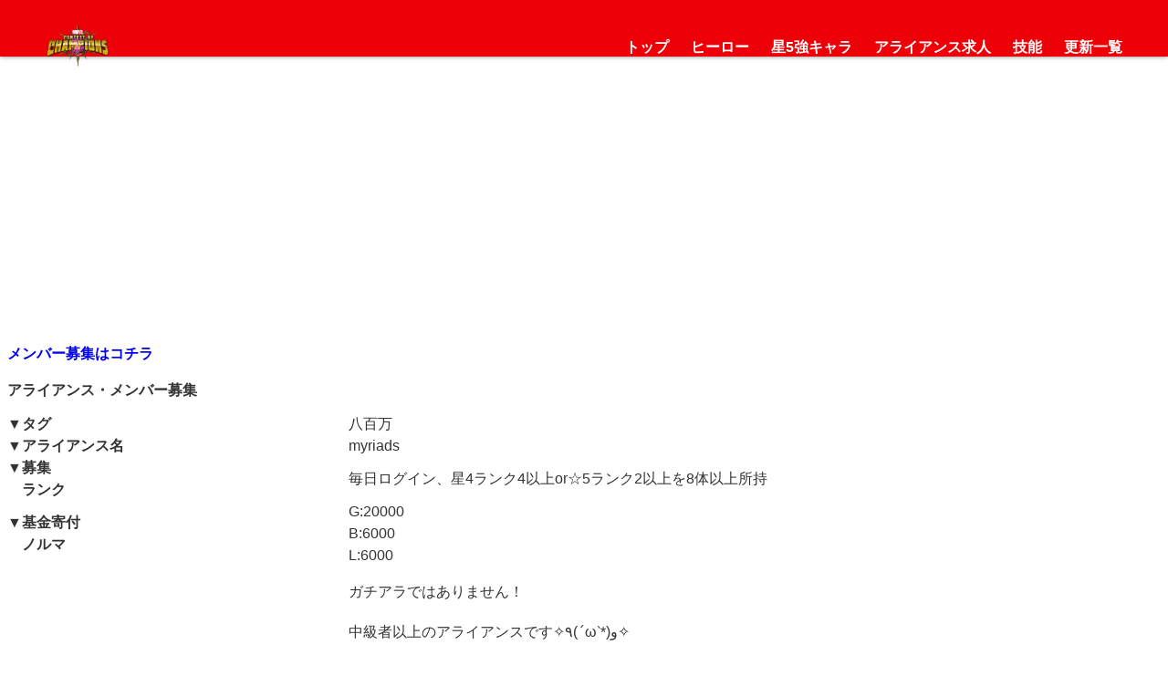

--- FILE ---
content_type: text/html; charset=UTF-8
request_url: https://marvel-allstar-battle.tokyo/alliance/
body_size: 5586
content:
<!doctype html>
<html lang="ja">

<head>
  <meta charset="utf-8">
  
  <title>アライアンス | マーベルオールスターバトル 攻略｜MARVEL CONTEST OF CHAMPIONS</title>
  <meta name="viewport" content="width=device-width,minimum-scale=1,initial-scale=0">
  <meta name="keywords" content="マーベルオールスターバトル,mcoc,攻略,marvel,contest,champions">
  <meta name="description" content="マーベルオールスターバトルの攻略ページです。様々な情報を集めたまとめサイトになります。">
  <link rel="stylesheet" href="/wp-content/themes/mcoc/assets/css/common.css?2025-11-03T08:45:51+00:00">
      <link rel="stylesheet" href="/wp-content/themes/mcoc/assets/css/lower.css?2025-11-03T08:45:51+00:00">
    <link rel="stylesheet" href="/fontawesome/css/all.min.css">
  <link rel="stylesheet" href="https://unpkg.com/scroll-hint@1.1.10/css/scroll-hint.css">
  <script src="https://unpkg.com/scroll-hint@1.1.10/js/scroll-hint.js"></script>

  <!-- Google Tag Manager -->
  <script>
    (function(w, d, s, l, i) {
      w[l] = w[l] || [];
      w[l].push({
        'gtm.start': new Date().getTime(),
        event: 'gtm.js'
      });
      var f = d.getElementsByTagName(s)[0],
        j = d.createElement(s),
        dl = l != 'dataLayer' ? '&l=' + l : '';
      j.async = true;
      j.src =
        'https://www.googletagmanager.com/gtm.js?id=' + i + dl;
      f.parentNode.insertBefore(j, f);
    })(window, document, 'script', 'dataLayer', 'GTM-KXBRR24');
  </script>
  <!-- End Google Tag Manager -->
  <script defer src="https://pagead2.googlesyndication.com/pagead/js/adsbygoogle.js?client=ca-pub-1334543920393100" crossorigin="anonymous"></script>
  <meta name='robots' content='max-image-preview:large' />
	<style>img:is([sizes="auto" i], [sizes^="auto," i]) { contain-intrinsic-size: 3000px 1500px }</style>
	<style id='classic-theme-styles-inline-css'>
/*! This file is auto-generated */
.wp-block-button__link{color:#fff;background-color:#32373c;border-radius:9999px;box-shadow:none;text-decoration:none;padding:calc(.667em + 2px) calc(1.333em + 2px);font-size:1.125em}.wp-block-file__button{background:#32373c;color:#fff;text-decoration:none}
</style>
<style id='global-styles-inline-css'>
:root{--wp--preset--aspect-ratio--square: 1;--wp--preset--aspect-ratio--4-3: 4/3;--wp--preset--aspect-ratio--3-4: 3/4;--wp--preset--aspect-ratio--3-2: 3/2;--wp--preset--aspect-ratio--2-3: 2/3;--wp--preset--aspect-ratio--16-9: 16/9;--wp--preset--aspect-ratio--9-16: 9/16;--wp--preset--color--black: #000000;--wp--preset--color--cyan-bluish-gray: #abb8c3;--wp--preset--color--white: #ffffff;--wp--preset--color--pale-pink: #f78da7;--wp--preset--color--vivid-red: #cf2e2e;--wp--preset--color--luminous-vivid-orange: #ff6900;--wp--preset--color--luminous-vivid-amber: #fcb900;--wp--preset--color--light-green-cyan: #7bdcb5;--wp--preset--color--vivid-green-cyan: #00d084;--wp--preset--color--pale-cyan-blue: #8ed1fc;--wp--preset--color--vivid-cyan-blue: #0693e3;--wp--preset--color--vivid-purple: #9b51e0;--wp--preset--gradient--vivid-cyan-blue-to-vivid-purple: linear-gradient(135deg,rgba(6,147,227,1) 0%,rgb(155,81,224) 100%);--wp--preset--gradient--light-green-cyan-to-vivid-green-cyan: linear-gradient(135deg,rgb(122,220,180) 0%,rgb(0,208,130) 100%);--wp--preset--gradient--luminous-vivid-amber-to-luminous-vivid-orange: linear-gradient(135deg,rgba(252,185,0,1) 0%,rgba(255,105,0,1) 100%);--wp--preset--gradient--luminous-vivid-orange-to-vivid-red: linear-gradient(135deg,rgba(255,105,0,1) 0%,rgb(207,46,46) 100%);--wp--preset--gradient--very-light-gray-to-cyan-bluish-gray: linear-gradient(135deg,rgb(238,238,238) 0%,rgb(169,184,195) 100%);--wp--preset--gradient--cool-to-warm-spectrum: linear-gradient(135deg,rgb(74,234,220) 0%,rgb(151,120,209) 20%,rgb(207,42,186) 40%,rgb(238,44,130) 60%,rgb(251,105,98) 80%,rgb(254,248,76) 100%);--wp--preset--gradient--blush-light-purple: linear-gradient(135deg,rgb(255,206,236) 0%,rgb(152,150,240) 100%);--wp--preset--gradient--blush-bordeaux: linear-gradient(135deg,rgb(254,205,165) 0%,rgb(254,45,45) 50%,rgb(107,0,62) 100%);--wp--preset--gradient--luminous-dusk: linear-gradient(135deg,rgb(255,203,112) 0%,rgb(199,81,192) 50%,rgb(65,88,208) 100%);--wp--preset--gradient--pale-ocean: linear-gradient(135deg,rgb(255,245,203) 0%,rgb(182,227,212) 50%,rgb(51,167,181) 100%);--wp--preset--gradient--electric-grass: linear-gradient(135deg,rgb(202,248,128) 0%,rgb(113,206,126) 100%);--wp--preset--gradient--midnight: linear-gradient(135deg,rgb(2,3,129) 0%,rgb(40,116,252) 100%);--wp--preset--font-size--small: 13px;--wp--preset--font-size--medium: 20px;--wp--preset--font-size--large: 36px;--wp--preset--font-size--x-large: 42px;--wp--preset--spacing--20: 0.44rem;--wp--preset--spacing--30: 0.67rem;--wp--preset--spacing--40: 1rem;--wp--preset--spacing--50: 1.5rem;--wp--preset--spacing--60: 2.25rem;--wp--preset--spacing--70: 3.38rem;--wp--preset--spacing--80: 5.06rem;--wp--preset--shadow--natural: 6px 6px 9px rgba(0, 0, 0, 0.2);--wp--preset--shadow--deep: 12px 12px 50px rgba(0, 0, 0, 0.4);--wp--preset--shadow--sharp: 6px 6px 0px rgba(0, 0, 0, 0.2);--wp--preset--shadow--outlined: 6px 6px 0px -3px rgba(255, 255, 255, 1), 6px 6px rgba(0, 0, 0, 1);--wp--preset--shadow--crisp: 6px 6px 0px rgba(0, 0, 0, 1);}:where(.is-layout-flex){gap: 0.5em;}:where(.is-layout-grid){gap: 0.5em;}body .is-layout-flex{display: flex;}.is-layout-flex{flex-wrap: wrap;align-items: center;}.is-layout-flex > :is(*, div){margin: 0;}body .is-layout-grid{display: grid;}.is-layout-grid > :is(*, div){margin: 0;}:where(.wp-block-columns.is-layout-flex){gap: 2em;}:where(.wp-block-columns.is-layout-grid){gap: 2em;}:where(.wp-block-post-template.is-layout-flex){gap: 1.25em;}:where(.wp-block-post-template.is-layout-grid){gap: 1.25em;}.has-black-color{color: var(--wp--preset--color--black) !important;}.has-cyan-bluish-gray-color{color: var(--wp--preset--color--cyan-bluish-gray) !important;}.has-white-color{color: var(--wp--preset--color--white) !important;}.has-pale-pink-color{color: var(--wp--preset--color--pale-pink) !important;}.has-vivid-red-color{color: var(--wp--preset--color--vivid-red) !important;}.has-luminous-vivid-orange-color{color: var(--wp--preset--color--luminous-vivid-orange) !important;}.has-luminous-vivid-amber-color{color: var(--wp--preset--color--luminous-vivid-amber) !important;}.has-light-green-cyan-color{color: var(--wp--preset--color--light-green-cyan) !important;}.has-vivid-green-cyan-color{color: var(--wp--preset--color--vivid-green-cyan) !important;}.has-pale-cyan-blue-color{color: var(--wp--preset--color--pale-cyan-blue) !important;}.has-vivid-cyan-blue-color{color: var(--wp--preset--color--vivid-cyan-blue) !important;}.has-vivid-purple-color{color: var(--wp--preset--color--vivid-purple) !important;}.has-black-background-color{background-color: var(--wp--preset--color--black) !important;}.has-cyan-bluish-gray-background-color{background-color: var(--wp--preset--color--cyan-bluish-gray) !important;}.has-white-background-color{background-color: var(--wp--preset--color--white) !important;}.has-pale-pink-background-color{background-color: var(--wp--preset--color--pale-pink) !important;}.has-vivid-red-background-color{background-color: var(--wp--preset--color--vivid-red) !important;}.has-luminous-vivid-orange-background-color{background-color: var(--wp--preset--color--luminous-vivid-orange) !important;}.has-luminous-vivid-amber-background-color{background-color: var(--wp--preset--color--luminous-vivid-amber) !important;}.has-light-green-cyan-background-color{background-color: var(--wp--preset--color--light-green-cyan) !important;}.has-vivid-green-cyan-background-color{background-color: var(--wp--preset--color--vivid-green-cyan) !important;}.has-pale-cyan-blue-background-color{background-color: var(--wp--preset--color--pale-cyan-blue) !important;}.has-vivid-cyan-blue-background-color{background-color: var(--wp--preset--color--vivid-cyan-blue) !important;}.has-vivid-purple-background-color{background-color: var(--wp--preset--color--vivid-purple) !important;}.has-black-border-color{border-color: var(--wp--preset--color--black) !important;}.has-cyan-bluish-gray-border-color{border-color: var(--wp--preset--color--cyan-bluish-gray) !important;}.has-white-border-color{border-color: var(--wp--preset--color--white) !important;}.has-pale-pink-border-color{border-color: var(--wp--preset--color--pale-pink) !important;}.has-vivid-red-border-color{border-color: var(--wp--preset--color--vivid-red) !important;}.has-luminous-vivid-orange-border-color{border-color: var(--wp--preset--color--luminous-vivid-orange) !important;}.has-luminous-vivid-amber-border-color{border-color: var(--wp--preset--color--luminous-vivid-amber) !important;}.has-light-green-cyan-border-color{border-color: var(--wp--preset--color--light-green-cyan) !important;}.has-vivid-green-cyan-border-color{border-color: var(--wp--preset--color--vivid-green-cyan) !important;}.has-pale-cyan-blue-border-color{border-color: var(--wp--preset--color--pale-cyan-blue) !important;}.has-vivid-cyan-blue-border-color{border-color: var(--wp--preset--color--vivid-cyan-blue) !important;}.has-vivid-purple-border-color{border-color: var(--wp--preset--color--vivid-purple) !important;}.has-vivid-cyan-blue-to-vivid-purple-gradient-background{background: var(--wp--preset--gradient--vivid-cyan-blue-to-vivid-purple) !important;}.has-light-green-cyan-to-vivid-green-cyan-gradient-background{background: var(--wp--preset--gradient--light-green-cyan-to-vivid-green-cyan) !important;}.has-luminous-vivid-amber-to-luminous-vivid-orange-gradient-background{background: var(--wp--preset--gradient--luminous-vivid-amber-to-luminous-vivid-orange) !important;}.has-luminous-vivid-orange-to-vivid-red-gradient-background{background: var(--wp--preset--gradient--luminous-vivid-orange-to-vivid-red) !important;}.has-very-light-gray-to-cyan-bluish-gray-gradient-background{background: var(--wp--preset--gradient--very-light-gray-to-cyan-bluish-gray) !important;}.has-cool-to-warm-spectrum-gradient-background{background: var(--wp--preset--gradient--cool-to-warm-spectrum) !important;}.has-blush-light-purple-gradient-background{background: var(--wp--preset--gradient--blush-light-purple) !important;}.has-blush-bordeaux-gradient-background{background: var(--wp--preset--gradient--blush-bordeaux) !important;}.has-luminous-dusk-gradient-background{background: var(--wp--preset--gradient--luminous-dusk) !important;}.has-pale-ocean-gradient-background{background: var(--wp--preset--gradient--pale-ocean) !important;}.has-electric-grass-gradient-background{background: var(--wp--preset--gradient--electric-grass) !important;}.has-midnight-gradient-background{background: var(--wp--preset--gradient--midnight) !important;}.has-small-font-size{font-size: var(--wp--preset--font-size--small) !important;}.has-medium-font-size{font-size: var(--wp--preset--font-size--medium) !important;}.has-large-font-size{font-size: var(--wp--preset--font-size--large) !important;}.has-x-large-font-size{font-size: var(--wp--preset--font-size--x-large) !important;}
:where(.wp-block-post-template.is-layout-flex){gap: 1.25em;}:where(.wp-block-post-template.is-layout-grid){gap: 1.25em;}
:where(.wp-block-columns.is-layout-flex){gap: 2em;}:where(.wp-block-columns.is-layout-grid){gap: 2em;}
:root :where(.wp-block-pullquote){font-size: 1.5em;line-height: 1.6;}
</style>
<link rel="canonical" href="https://marvel-allstar-battle.tokyo/alliance/" />
<link rel="icon" href="https://marvel-allstar-battle.tokyo/wp-content/uploads/2018/01/cropped-marvel-32x32.png" sizes="32x32" />
<link rel="icon" href="https://marvel-allstar-battle.tokyo/wp-content/uploads/2018/01/cropped-marvel-192x192.png" sizes="192x192" />
<link rel="apple-touch-icon" href="https://marvel-allstar-battle.tokyo/wp-content/uploads/2018/01/cropped-marvel-180x180.png" />
<meta name="msapplication-TileImage" content="https://marvel-allstar-battle.tokyo/wp-content/uploads/2018/01/cropped-marvel-270x270.png" />
</head>
<body id="alliance">
  <div id="wrapper">
    <header>
  <div id="header" role="banner">
    <div class="main-width">
      <div class="header_inner">
        <div id="header_logo">
          <a href="/">
                          <p><img src="/media/images/common/mcoc_logo.webp" alt="マーベルオールスターバトル攻略｜MARVEL CONTEST OF CHAMPIONS" width="310" height="221"></p>
                      </a>
        </div><!-- #header_logo -->

        <!--<div id="gnavi" role="navigation">
          <ul class="flex_cont">
            <li><a href="/"><span>トップ</span></a></li>
            <li><a href="/fight/"><span>ファイト</span></a></li>
            <li><a href="/alliance/"><span>アライアンス</span></a></li>
            <li><a href="/crystal/"><span>クリスタル</span></a></li>
        <li><a href="/hero/"><span>ヒーロー</span></a></li>
        <li><a href="/t5/"><span>星5強キャラ</span></a></li>
        <li><a href="/recruit/"><span>アライアンス求人</span></a></li>
        <li><a href="/store/"><span>ストア</span></a></li>
            <li><a href="/event/"><span>イベント</span></a></li>
        <li><a href="/mastery/"><span>技能</span></a></li>
        <li><a href="/news/"><span>更新一覧</span></a></li>
        </ul>
      </div> gnavi -->

        <nav id="gnavi">
          <ul>
            <li><a href="/"><span>トップ</span></a></li>
            <li><a href="/hero/"><span>ヒーロー</span></a></li>
            <li><a href="/t5/"><span>星5強キャラ</span></a></li>
            <!--<li><a href="/abyss/"><span>レジェンド・アビス</span></a></li>-->
            <li><a href="/recruit/"><span>アライアンス求人</span></a></li>
            <li><a href="/mastery/"><span>技能</span></a></li>
            <li><a href="/news/"><span>更新一覧</span></a></li>
          </ul>
        </nav>

        <div class="sp_menu_btn">
          <span></span>
          <span></span>
          <span></span>
          <span>menu</span>
          <span>close</span>
        </div>

      </div><!-- header_inner -->
    </div><!-- main_width -->

  </div><!-- header -->



  <!--<nav class="sp_menu_list">
    <ul>
      <li><a href="/"><span>トップ</span></a></li>
      <li><a href="/fight/"><span>ファイト</span></a></li>
        <li><a href="/alliance/"><span>アライアンス</span></a></li>
        <li><a href="/crystal/"><span>クリスタル</span></a></li>
  <li><a href="/hero/"><span>ヒーロー</span></a></li>
  <li><a href="/t5/"><span>星5強キャラ</span></a></li>
  <li><a href="/recruit/"><span>アライアンス求人</span></a></li>
  <li><a href="/store/"><span>ストア</span></a></li>
        <li><a href="/event/"><span>イベント</span></a></li>
      <li><a href="/mastery/"><span>技能</span></a></li>
      <li><a href="/news/"><span>更新一覧</span></a></li>
    </ul>
  </nav>-->

</header>
    <div id="main_area" role="main">
      <div class="main_content">
        <div class="main_width">
          <div class="mainbar">

            <p class="p18 b"><a href="http://marvel-allstar-battle.club/contact/">メンバー募集はコチラ</a></p>

            <h2>アライアンス・メンバー募集</h2>
            <table class="w100-20 mwb1030" style="font-size : 12px;">
              <tr>
                <td class="b" width="30%">▼タグ</td>
                <td width="70%">八百万</td>
              <tr>
                <td class="b">▼アライアンス名</td>
                <td>myriads</td>
              <tr>
                <td class="b">▼募集<br>　ランク</td>
                <td>毎日ログイン、星4ランク4以上or☆5ランク2以上を8体以上所持</td>
              <tr>
                <td class="b">▼基金寄付<br>　ノルマ</td>
                <td>G:20000<br>B:6000<br>L:6000</td>
              <tr>
                <td class="b">▼アライアンスから一言</td>
                <td>
                  <p class="mb20">ガチアラではありません！</p>
                  <p class="mb20">中級者以上のアライアンスです✧٩(ˊωˋ*)و✧</p>
                  <p class="mb20">みんなでコミュ取って、楽しみながら一緒に強くなりませんか？(^^)</p>
                  <p class="mb20">AWは、3グループ開催。</p>
                  <p class="mb20">AQは、週1でMAP5。AW戦闘日はMAP2。</p>
                  <p class="mb20">まずは、Arkkazuまで個人チャットください(^^)</p>
                </td>
              </tr>
            </table>

            <table class="w100-20 mwb1030" style="font-size : 12px;">
              <tr>
                <td class="b" width="30%">▼タグ</td>
                <td width="70%">メンツ</td>
              <tr>
                <td class="b">▼アライアンス名</td>
                <td>Hey.Hey.Hey</td>
              <tr>
                <td class="b">▼募集<br>　ランク</td>
                <td>制限なし</td>
              <tr>
                <td class="b">▼基金寄付<br>　ノルマ</td>
                <td>なし</td>
              <tr>
                <td class="b">▼アライアンスから一言</td>
                <td>
                  <p class="mb20">参加条件：誰でも歓迎です！入った方はアライアンスのチャットで簡単でいいので挨拶お願いします！チャット出来る方は大歓迎です！</p>
                </td>
              </tr>
            </table>


            <p class="p12 mw10"><span class="b">※募集ランク</span>　Sランク=レート30万以上　Aランク=レート25万以上　Bランク=レート20万以上</p>
            <p class="p12 mwb1020">　　　　　　　Cランク=レート10万以上　Dランク=レート5万以上　設定無し=レート制限なし</p>
            <p class="p12 mw10"><span class="b">※基金寄付ノルマ</span>　G=ゴールド　B=バトルチップ　L=ロイヤリティ</p>
            <h3>メンバー募集フォーム</h3>
            <p>メンバー募集したい方は、メンバー募集フォームからリクエストできます。</p>
            <p class="btn btn-primary"><a href="http://marvel-allstar-battle.club/contact/" style="color:#fff;">メンバー募集フォーム</a></p>





            <div class="pagetop">
              <a href="#" id="page-top1">
                <img src="/media/images/common/pagetop.gif" width="70" height="80" alt="ページトップへ">
              </a>
            </div>

          </div>
          <div class="sidebar">
  <!--<div class="side_box">
    <a class="twitter-timeline" data-lang="ja" data-width="500" data-height="300" data-chrome="noborders noheader nofooter" href="https://twitter.com/mcoc_arkkazu?ref_src=twsrc%5Etfw">Tweets by mcoc_arkkazu</a>
    <script async src="https://platform.twitter.com/widgets.js"></script>
  </div>
  <div class="side_box_facebook">
    <div id="fb-root"></div>
    <script async defer crossorigin="anonymous" src="https://connect.facebook.net/ja_JP/sdk.js#xfbml=1&version=v7.0&appId=468610883273666&autoLogAppEvents=1" nonce="1OQLIfiF"></script>
    <div class="fb-page" data-href="https://www.facebook.com/marvel.allstar.battle.tokyo/" data-tabs="timeline" data-width="500" data-height="300" data-small-header="false" data-adapt-container-width="true" data-hide-cover="false" data-show-facepile="false">
      <blockquote cite="https://www.facebook.com/marvel.allstar.battle.tokyo/" class="fb-xfbml-parse-ignore"><a href="https://www.facebook.com/marvel.allstar.battle.tokyo/">Marvel オールスターバトル</a></blockquote>
    </div>
  </div>-->



</div>
        </div><!-- main_width -->
      </div><!-- main_content -->
    </div><!-- main_area -->
    <footer>
  <div id="footer" role="contentinfo">
    <div id="footer_area">
      <div class="main-width">
        <div id="footer_navi">
          <div class="footer_main_cont">
            <div class="footer_logo">
              <!--<img src="/media/images/common/abo_logo.png" width="200" height="80" alt="アボヘアーロゴ">-->
            </div>
            <div class="footer_address">
              <p></p>
            </div>
            <div id="copy">
              <p>&copy; 2018 マーベルオールスターバトル攻略</p>
            </div><!-- #copy -->
          </div>
          <div class="ft_navi_cont">
            <ul>
              <li><a href="/"><span>トップ</span></a></li>
              <!--       <li><a href="/fight/"><span>ファイト</span></a></li>
       <li><a href="/alliance/"><span>アライアンス</span></a></li>
       <li><a href="/crystal/"><span>クリスタル</span></a></li>-->
              <li><a href="/hero/"><span>ヒーロー</span></a></li>

            </ul>
          </div>
          <div class="ft_navi_cont">
            <ul>
              <li><a href="/t5/"><span>星5強キャラ</span></a></li>
              <li><a href="/recruit/"><span>アライアンス求人</span></a></li>
            </ul>
          </div>
          <div class="ft_navi_cont">
            <ul>
              <!--        <li><a href="/store/"><span>ストア</span></a></li>
        <li><a href="/event/"><span>イベント</span></a></li>-->
              <li><a href="/mastery/"><span>技能</span></a></li>
              <li><a href="/capture/"><span>攻略リンク</span></a></li>
            </ul>
          </div>
        </div><!-- #footer_navi -->
      </div><!-- .main_width -->
    </div><!-- #footer_area -->
  </div><!-- footer -->
</footer>  </div><!-- wrapper -->
  <script src="/js/jquery-3.6.3.min.js"></script>
<script src="/js/common.js"></script>

  </body>

</html>

--- FILE ---
content_type: text/html; charset=utf-8
request_url: https://www.google.com/recaptcha/api2/aframe
body_size: 270
content:
<!DOCTYPE HTML><html><head><meta http-equiv="content-type" content="text/html; charset=UTF-8"></head><body><script nonce="x3F8vgMP1Q8yFMNx9MFjHA">/** Anti-fraud and anti-abuse applications only. See google.com/recaptcha */ try{var clients={'sodar':'https://pagead2.googlesyndication.com/pagead/sodar?'};window.addEventListener("message",function(a){try{if(a.source===window.parent){var b=JSON.parse(a.data);var c=clients[b['id']];if(c){var d=document.createElement('img');d.src=c+b['params']+'&rc='+(localStorage.getItem("rc::a")?sessionStorage.getItem("rc::b"):"");window.document.body.appendChild(d);sessionStorage.setItem("rc::e",parseInt(sessionStorage.getItem("rc::e")||0)+1);localStorage.setItem("rc::h",'1769449553475');}}}catch(b){}});window.parent.postMessage("_grecaptcha_ready", "*");}catch(b){}</script></body></html>

--- FILE ---
content_type: text/css
request_url: https://marvel-allstar-battle.tokyo/wp-content/themes/mcoc/assets/css/common.css?2025-11-03T08:45:51+00:00
body_size: 9850
content:
a:link{text-decoration:none}a:visited{color:#333;text-decoration:none}a:hover{text-decoration:none;cursor:pointer;transition:.5s}a:hover img{transition:.5s;opacity:.8}*:where(:not(iframe,canvas,img,svg,video):not(svg *)){all:unset;display:revert}*,*::before,*::after{box-sizing:border-box;font-family:"Noto Sans JP",sans-serif;line-height:1.5;font-size:16px}body{color:#333;background-color:#fff}ol,ul{list-style:none}img{max-width:100%}table{border-collapse:collapse}.main_title>h1,.main_title>p{font-size:34px;line-height:1.5}@media only screen and (max-width: 768px){.main_title>h1,.main_title>p{font-size:24px}}@media only screen and (max-width: 480px){.main_title>h1,.main_title>p{font-size:20px}}.cont_title h2,.cont_title p{font-size:24px;font-weight:bold}@media only screen and (max-width: 768px){.cont_title h2,.cont_title p{font-size:20px}}.border_title h2,.border_title h3,.border_title p{display:inline-block;font-size:18px;font-weight:bold;border-bottom:2px solid #e60000}@media only screen and (max-width: 768px){.border_title h2,.border_title h3,.border_title p{font-size:16px}}.main_title_s{text-align:center;margin-bottom:1em}.main_title_s h1{font-size:20px;font-family:"游明朝体","Yu Mincho",YuMincho,"ヒラギノ明朝 Pro","Hiragino Mincho Pro","MS P明朝","MS PMincho",serif;line-height:1.05}@media only screen and (max-width: 1024px){.main_title_s h1{font-size:18px}}@media only screen and (max-width: 768px){.main_title_s h1{font-size:16px}}@media only screen and (max-width: 480px){.main_title_s h1{font-size:14px}}.content_title h1,.content_title h2,.content_title h3{font-size:22px;font-weight:bold;padding-top:15px;padding-bottom:15px;padding-left:10px;background-color:rgba(230,0,0,.1)}@media only screen and (max-width: 768px){.content_title h1,.content_title h2,.content_title h3{font-size:18px}}.content_title.left h2,.content_title.left h3{text-align:left}@media only screen and (max-width: 768px){.content_title h2,.content_title h3{font-size:20px}}@media only screen and (max-width: 480px){.content_title h2,.content_title h3{font-size:18px}}.content_title+p{margin-top:30px}@media only screen and (max-width: 768px){.content_title+p{margin-top:15px}}.newsTtl h1,.newsTtl h2,.newsTtl h3{font-size:20px;font-weight:bold}.sub_title{margin-bottom:10px}.sub_title h2,.sub_title h3,.sub_title>p{text-align:center;font-size:28px;font-family:"游明朝体","Yu Mincho",YuMincho,"ヒラギノ明朝 Pro","Hiragino Mincho Pro","MS P明朝","MS PMincho",serif;line-height:1.3}.sub_title.left h2,.sub_title.left h3,.sub_title.left>p{text-align:left}@media only screen and (max-width: 768px){.sub_title h2,.sub_title h3,.sub_title>p{font-size:20px}}@media only screen and (max-width: 480px){.sub_title h2,.sub_title h3,.sub_title>p{font-size:18px}}.normal_title{margin-bottom:10px}.normal_title h2,.normal_title h3,.normal_title h4,.normal_title>p{font-size:14px;line-height:1.3}.normal_title.bold_title h2,.normal_title.bold_title h3,.normal_title.bold_title h4,.normal_title.bold_title>p{font-weight:bold}#bread{background-color:#e6e6e6}@media only screen and (max-width: 768px){#bread{display:none}}#bread .main_width{position:relative}#bread .main_width .pagetop{position:absolute;width:40px;height:40px;top:0;right:0}#bread .main_width .pagetop>a{background-color:#999;display:block;width:40px;height:40px;text-indent:-9999px;background-image:url(/media/images/common/pagetop.png);background-size:cover;transition:400ms}#bread .main_width .pagetop>a:hover{background-color:#333;transition:400ms}#bread ol{overflow:hidden;padding-top:13px;padding-bottom:12px;height:40px}#bread ol li{display:block;float:left;font-size:11px;letter-spacing:.05em}#bread ol li a{display:block;text-decoration:none;position:relative}#bread ol li+li>a{padding-left:24px}#bread ol li+li>a:before{font-family:"Font Awesome 5 Free";font-weight:900;font-size:inherit;text-rendering:auto;-webkit-font-smoothing:antialiased;-moz-osx-font-smoothing:grayscale;font-size:8px;content:"";display:block;position:absolute;width:8px;height:8px;line-height:8px;left:12px;top:50%;margin-top:-6px}#bread ol li+li.last>a{cursor:default}body.sp_menu_open{overflow:hidden}#wrapper{overflow:hidden;height:100%;padding-top:62px}#wrapper.active{display:flex}section{padding-top:30px;padding-bottom:30px}@media only screen and (max-width: 768px){section{padding-top:15px;padding-bottom:15px}}.main-width{display:block;margin-left:auto;margin-right:auto;max-width:1300px;padding:0 50px}@media only screen and (max-width: 1023px){.main-width{padding:0 30px}}@media only screen and (max-width: 767px){.main-width{padding:0 15px}}.content_inner+.content_inner{margin-top:35px}@media only screen and (max-width: 768px){.content_inner+.content_inner{margin-top:20px}}.page_bg_ft{position:absolute;left:0;bottom:0;width:100%;height:auto;content:"";display:block;overflow:hidden;max-height:480px;background-image:url(/media/images/common/page_bg_ft.jpg);background-repeat:no-repeat;background-size:cover;background-position:center bottom}@media only screen and (max-width: 768px){.page_bg_ft{background-image:url(/media/images/common/page_bg_ft_sp.jpg)}}.page_bg_ft:after{position:absolute;content:"";display:block;left:0;top:0;width:100%;height:400px;background-image:url(/media/images/common/page_bg_ft_fade.png);background-repeat:repeat-x;background-position:center top}.page_bg_ft img{width:100%;opacity:0}.text_right{text-align:right}.text_left{text-align:left}.text_center{text-align:center}.underline{text-decoration:underline}.lato{font-family:"Lato","arial",sans-serif}.mintyo{font-family:"ＭＳ Ｐ明朝","MS PMincho","ヒラギノ明朝 Pro W3","Hiragino Mincho Pro",serif}.link_btn{margin-top:25px;margin-bottom:25px}.link_btn>a{display:block;position:relative;padding:16px 18px 14px;border:solid 1px #ddd;background-color:#fff;cursor:pointer;width:200px;text-align:center;margin-left:auto;margin-right:auto}.link_btn>a:before{position:absolute;right:20px;top:0;display:block;width:30px;height:100%;content:" ";background-size:contain;background-repeat:no-repeat;background-position:center;transition:400ms}@media only screen and (max-width: 768px){.link_btn>a{font-size:16px;padding:10px 34px 9px 14px}.link_btn>a:before{right:10px;width:20px}}.link_btn>a:hover{text-decoration:none}.link_btn>a:hover:before{right:10px;transition:400ms}.link_btn.red>a{color:#fff;background-color:#e60000;background:linear-gradient(to top, #990200, #b50300);border:none;font-weight:bold}.link_btn.red>a:before{background-image:url(/media/images/common/link_btn_arr_white.png)}.link_btn.on_red>a{color:#b50300;border:solid 1px #fff;font-weight:bold}.link_btn.on_red>a:before{background-image:url(/media/images/common/link_btn_arr_red.png)}.link_btn.w280{margin-left:auto;margin-right:auto;max-width:280px}@media only screen and (max-width: 768px){.sp_none{display:none}}@media only screen and (min-width: 769px){.pc_none{display:none}}table{width:100%;border-collapse:separate;border-collapse:collapse;border-spacing:0}table tr td,table tr th{text-align:left;padding:0px}table .one{background-color:#f5f5f5}.ie7 table tr th,.ie7 table tr td{position:relative}.table{display:table;width:100%}.table .tableCell{display:table-cell;vertical-align:top}@media only screen and (max-width: 640px){.table.sp_brake{display:block}.table.sp_brake .tablecell{display:block;width:100%}}.page_top{position:fixed;right:40px;bottom:40px;z-index:1000;display:none}.page_top a{display:block}@media only screen and (max-width: 640px){.page_top{bottom:0px;right:0}.page_top img{width:36px;height:36px}}.frame_respon .fb_iframe_widget,.frame_respon .fb_iframe_widget span,.frame_respon .fb_iframe_widget iframe[style]{width:100% important}.gmap{position:relative;padding-bottom:35%;padding-top:30px;height:0;overflow:hidden}.gmap iframe,.gmap object,.gmap embed{border:none !important;position:absolute;top:0;left:0;width:100%;height:100%}.gmap_output{width:100%;height:450px}@media only screen and (max-width: 768px){.gmap_output{height:300px}}@media only screen and (max-width: 480px){.gmap_output{height:250px}}.gmap_navi{background-color:#f5f5f5;padding:10px 6px 6px;margin-bottom:4em}.gmap_navi ul{text-align:center;overflow:hidden}.gmap_navi ul li{display:table;float:left;width:33.3333%;height:50px;padding:4px;cursor:pointer}.gmap_navi ul li>span{display:table-cell;vertical-align:middle;background-color:#fff}.gmap_navi ul li.active>span{background-color:#ccc}#header{background:#ed0007;box-shadow:0 0 5px rgba(0,0,0,.5);width:100%;height:62px;position:fixed;top:0;left:0;z-index:101}#header .header_inner{position:relative;display:flex;width:100%;justify-content:space-between}#header #header_logo{padding-top:7px}#header #header_logo h1,#header #header_logo p{color:#fff}#header #header_logo a{display:block}#header #header_logo img{display:block;opacity:1;width:auto;height:50px}#header .header_icon{position:absolute;right:0;top:14px}@media only screen and (max-width: 768px){#header .header_icon{display:none}}#header .header_icon ul{overflow:hidden}#header .header_icon ul>li{float:left}#header .header_icon ul>li>a,#header .header_icon ul>li>span{display:table;width:50px;height:30px;cursor:pointer}#header .header_icon ul>li>a>span,#header .header_icon ul>li>span>span{display:table-cell;text-align:center;vertical-align:middle;font-size:13px}#header .header_icon ul>li>a img,#header .header_icon ul>li>span img{width:100%;max-width:40px;margin:auto}@media only screen and (max-width: 1024px){#header .header_icon ul>li>a,#header .header_icon ul>li>span{width:36px;height:30px}#header .header_icon ul>li>a img,#header .header_icon ul>li>span img{width:100%;max-width:30px;margin:auto}}#header #gnavi{float:right;padding-top:1.5em}#header #gnavi ul{display:flex;flex-wrap:wrap;align-content:flex-start}#header #gnavi ul li{text-align:center;font-weight:bold}#header #gnavi ul li>a,#header #gnavi ul li>span{color:#fff;display:block;text-decoration:none}#header #gnavi ul li>a>span,#header #gnavi ul li>span>span{display:block;padding-bottom:5px;position:relative}#header #gnavi ul li>a>span:before,#header #gnavi ul li>span>span:before{position:absolute;bottom:0;left:0;width:0;height:1px;content:"";display:block;background-color:#fff;transition:400ms}#header #gnavi ul li>a:hover span:before{width:100%;transition:400ms}#header #gnavi ul li>span{color:#ccc}#header #gnavi ul li+li{margin-left:1.5em}@media only screen and (max-width: 1200px){#header #gnavi ul li+li{margin-left:1em}}@media only screen and (max-width: 900px){#header #gnavi ul li+li{margin-left:.5em}}@media only screen and (max-width: 768px){#header #gnavi{position:fixed;overflow-y:scroll;z-index:101;background:#ed0007;opacity:.9;color:#000;text-align:center;transition:all .3s;width:0px;height:0px;top:62px;right:0px}#header #gnavi ul{margin:0 auto;padding:0;width:100%;transition:all 1s;opacity:0}#header #gnavi ul li{font-size:1.1em;list-style-type:none;padding:0;width:100%;border-bottom:1px dotted #fff}#header #gnavi ul li:last-child{padding-bottom:0;border-bottom:none}#header #gnavi ul li a{display:block;color:#fff;padding:1em 0}#header #gnavi.sp_menu_open{width:100%;height:100%}#header #gnavi.sp_menu_open ul{opacity:1}}.sp_menu_btn{position:absolute;top:0px;right:0px;z-index:2;margin-top:5px;position:relative;display:block;width:42px;height:51px;cursor:pointer;z-index:3;text-align:center}@media only screen and (min-width: 769px){.sp_menu_btn{display:none}}.sp_menu_btn span{display:block;position:absolute;width:30px;border-bottom:solid 3px #fff;transition:.3s ease-in-out;left:6px}.sp_menu_btn span:nth-child(1){top:9px}.sp_menu_btn span:nth-child(2){top:18px}.sp_menu_btn span:nth-child(3){top:27px}.sp_menu_btn span:nth-child(4){border:none;color:#fff;font-size:9px;font-weight:bold;top:34px}.sp_menu_btn span:nth-child(5){opacity:0;border:none;color:#fff;font-size:9px;font-weight:bold;top:34px}.sp_menu_btn.active span:nth-child(1){top:18px;left:6px;transform:rotate(45deg)}.sp_menu_btn.active span:nth-child(2){opacity:0}.sp_menu_btn.active span:nth-child(3){top:18px;transform:rotate(-45deg)}.sp_menu_btn.active span:nth-child(4){opacity:0}.sp_menu_btn.active span:nth-child(5){opacity:1}.sp_menu_list{position:fixed;overflow-y:scroll;z-index:2;background:#ed0007;opacity:.9;color:#000;text-align:center;transition:all .3s;width:0px;height:0px;top:62px;right:0px}@media only screen and (min-width: 769px){.sp_menu_list{display:none}}.sp_menu_list ul{margin:0 auto;padding:0;width:100%;transition:all 1s;opacity:0}.sp_menu_list ul li{font-size:1.1em;list-style-type:none;padding:0;width:100%;border-bottom:1px dotted #fff}.sp_menu_list ul li:last-child{padding-bottom:0;border-bottom:none}.sp_menu_list ul li a{display:block;color:#fff;padding:1em 0}.sp_menu_list.active{width:100%;height:100%}.sp_menu_list.active ul{opacity:1}#footer #footer_area{background-color:#ed0007;padding:2em 0}#footer #footer_area .footer_address p{color:#fff;margin-bottom:1em}@media only screen and (max-width: 1024px){#footer #footer_area{padding-top:3em 0}}@media only screen and (max-width: 768px){#footer #footer_area{background-color:#ed0007;padding:0}}#footer #footer_area #footer_navi{display:flex;flex-wrap:wrap;align-content:flex-start;font-size:14px}#footer #footer_area #footer_navi ul li a{color:#fff}#footer #footer_area #footer_navi ul li a:before{font-family:"Font Awesome 5 Free";font-weight:900;font-size:inherit;text-rendering:auto;-webkit-font-smoothing:antialiased;-moz-osx-font-smoothing:grayscale;display:inline-block;text-decoration:none;font-weight:normal;margin-right:.3em}@media only screen and (max-width: 768px){#footer #footer_area #footer_navi ul li a{display:block}}#footer #footer_area #footer_navi>ul{width:20%}@media only screen and (max-width: 1024px){#footer #footer_area #footer_navi>ul{width:100%;margin-bottom:1em}}#footer #footer_area #footer_navi>ul>li a:before{content:"";font-size:120%}#footer #footer_area #footer_navi>ul>li+li{margin-top:1em}@media only screen and (max-width: 768px){#footer #footer_area #footer_navi>ul>li>a{background-color:#333;color:#fff;padding:12px 15px}#footer #footer_area #footer_navi>ul>li+li{border-top:1px #fff solid;margin-top:0}}#footer #footer_area #footer_navi>ul>li>ul{text-indent:.5em}#footer #footer_area #footer_navi>ul>li>ul>li{margin-top:1em}#footer #footer_area #footer_navi>ul>li>ul>li a:before{content:""}@media only screen and (max-width: 768px){#footer #footer_area #footer_navi>ul>li>ul>li{margin-top:0}#footer #footer_area #footer_navi>ul>li>ul>li+li{border-top:1px #333 solid}#footer #footer_area #footer_navi>ul>li>ul>li a{padding:7px 0}#footer #footer_area #footer_navi>ul>li>ul>li:first-child a{padding:10px 0 7px}#footer #footer_area #footer_navi>ul>li>ul>li:last-child a{padding:7px 0 10px}}#footer #footer_area .footer_main_cont{width:350px;padding-right:50px}#footer #footer_area .footer_main_cont .footer_logo{margin-bottom:.75em}#footer #footer_area .footer_main_cont .footer_logo img{max-width:100%}@media only screen and (max-width: 900px){#footer #footer_area .footer_main_cont{width:295px;font-size:12px}}#footer #footer_area .ft_navi_cont{width:203px;border-left:1px solid #ddd;margin-right:20px;padding-left:20px}@media only screen and (max-width: 900px){#footer #footer_area .ft_navi_cont{width:180px;font-size:12px}}#footer #footer_area .ft_navi_cont ul li a{display:block}#footer #footer_area .ft_navi_cont>ul{width:100%}#footer #footer_area .ft_navi_cont>ul>li+li{margin-top:1em}#footer #footer_area .ft_navi_cont>ul>li>ul{text-indent:.5em}#footer #footer_area .ft_navi_cont>ul>li>ul>li{margin-top:1em}#footer #footer_area .ft_navi_cont>ul>li>ul>li a:before{font-family:"Font Awesome 5 Free";font-weight:900;font-size:inherit;text-rendering:auto;-webkit-font-smoothing:antialiased;-moz-osx-font-smoothing:grayscale;display:inline-block;text-decoration:none;font-weight:normal;margin-right:.3em;font-size:120%;content:""}@media only screen and (max-width: 768px){#footer #footer_area .ft_navi_cont>ul>li>ul>li{margin-top:0}#footer #footer_area .ft_navi_cont>ul>li>ul>li a{padding:7px 0}#footer #footer_area .ft_navi_cont>ul>li>ul>li:first-child a{padding:10px 0 7px}#footer #footer_area .ft_navi_cont>ul>li>ul>li:last-child a{padding:7px 0 10px}}#footer #footer_area #footer_info{margin:3em 0 2em}@media only screen and (max-width: 768px){#footer #footer_area #footer_info{margin:0 0 2em}}@media only screen and (max-width: 640px){#footer #footer_area #footer_info{font-size:14px;margin:0 0 1em}}#footer #footer_area #footer_info p{font-size:20px}@media only screen and (max-width: 1400px){#footer #footer_area #footer_info p{font-size:16px}}@media only screen and (max-width: 768px){#footer #footer_area .footer_main_cont{width:100%;padding-right:0}#footer #footer_area .footer_main_cont .footer_logo{display:none}#footer #footer_area .footer_main_cont .footer_address{display:none}#footer #footer_area .footer_main_cont #copy{background-color:#ed0007;color:#fff;font-size:14px;text-align:center;padding-top:1em;padding-bottom:1em}#footer #footer_area .ft_navi_cont{display:none}}#footer #footer_area #copy{color:#fff;text-align:left;padding-bottom:2em}@media only screen and (max-width: 640px){#footer #footer_area #copy{font-size:14px;padding-bottom:1em}}.ft_contact{padding-top:4.65em;padding-bottom:7em;position:relative}@media only screen and (max-width: 768px){.ft_contact{padding-top:50px;padding-bottom:20px}}.ft_contact .ft_contact_inner{position:relative;z-index:1;display:flex;max-width:614px;width:100%;background-color:#f5f5fa;padding:40px;margin:0 auto}.ft_contact .ft_contact_inner>div{width:50%;min-width:50%}.ft_contact .ft_contact_inner>div a{background-color:#fff;width:100%;height:74px;background-color:#fff;display:block}.ft_contact .ft_contact_inner>div a:hover{text-decoration:none;color:#333}@media only screen and (min-width: 769px){.ft_contact .ft_contact_inner>div a:hover{opacity:.8}}@media only screen and (max-width: 768px){.ft_contact .ft_contact_inner>div a{height:auto}}@media only screen and (max-width: 1100px){.ft_contact .ft_contact_inner{padding:20px}}@media only screen and (max-width: 768px){.ft_contact .ft_contact_inner{display:block}.ft_contact .ft_contact_inner>div{width:100%;min-width:100%}}.ft_contact .ft_contact_inner .contact_mail{padding-right:30px;position:relative}.ft_contact .ft_contact_inner .contact_mail:before{position:absolute;right:-1px;bottom:0;height:100%;width:1px;content:"";background-color:#ccc}.ft_contact .ft_contact_inner .contact_mail a{position:relative;text-align:center;padding:25px 15px 23px;border:solid 1px #ddd;display:table}.ft_contact .ft_contact_inner .contact_mail a>p{display:table-cell;text-align:center;vertical-align:middle;line-height:1.05}.ft_contact .ft_contact_inner .contact_mail a>p>span{position:relative;display:inline-block;padding-left:40px}.ft_contact .ft_contact_inner .contact_mail a>p>span:before{content:url(/media/images/common/common07.png);position:absolute;width:30px;height:20px;left:0;top:50%;margin-top:-12px;display:block}@media only screen and (max-width: 1024px){.ft_contact .ft_contact_inner .contact_mail{padding-right:20px}}@media only screen and (max-width: 768px){.ft_contact .ft_contact_inner .contact_mail{padding-right:0;padding-bottom:15px}.ft_contact .ft_contact_inner .contact_mail:before{height:1px;width:100%}.ft_contact .ft_contact_inner .contact_mail a{padding:15px 15px 13px}}.ft_contact .ft_contact_inner .contact_tel{padding-left:30px;position:relative;text-align:center;height:74px}@media only screen and (max-width: 1024px){.ft_contact .ft_contact_inner .contact_tel{padding-left:20px}}@media only screen and (max-width: 768px){.ft_contact .ft_contact_inner .contact_tel{height:auto;padding-top:15px;padding-right:0;padding-left:0}}.ft_contact .ft_contact_inner .contact_tel .contact_tel_head{background-color:#f5f5fa}.ft_contact .ft_contact_inner .contact_tel .contact_tel_head p{margin-left:-0.25em;margin-right:-0.25em;letter-spacing:-0.025em}.ft_contact .ft_contact_inner .contact_tel .contact_tel_bnr .bnr_head{background-color:#666;padding:.25em .5em}@media only screen and (max-width: 768px){.ft_contact .ft_contact_inner .contact_tel .contact_tel_bnr .bnr_head{background-color:#333}}.ft_contact .ft_contact_inner .contact_tel .contact_tel_bnr .bnr_head p{color:#fff;font-size:12px;line-height:1.02}.ft_contact .ft_contact_inner .contact_tel .contact_tel_bnr .bnr_main{padding-top:.25em}.ft_contact .ft_contact_inner .contact_tel .contact_tel_bnr .bnr_main p{font-weight:bold}.ft_contact .ft_contact_inner .contact_tel .contact_tel_bnr .bnr_main p>span{font-size:22px}@media only screen and (max-width: 1024px){.ft_contact .ft_contact_inner .contact_btn3-1{width:100%}}.ft_contact .ft_contact_inner .contact_btn3-2{position:relative;color:#666;background-color:#fff}@media only screen and (max-width: 1024px){.ft_contact .ft_contact_inner .contact_btn3-2{width:100%}}.aligncenter{display:block;margin:0 auto;text-align:center}img.aligncenter{margin:1em auto}.alignright{float:right;margin-left:1.5em !important;margin-bottom:1em !important}.alignleft{float:left;margin-right:1.5em !important;margin-bottom:1em !important}.attachment-post-thumbnail,.ttl_h1+img{margin-bottom:1em}.attachment-post-thumbnail{width:100%}.wp-caption,.wp-caption-text,.gallery-caption{font-size:small;max-width:100%;height:auto}.sticky .card-block{background:#f0ffc8}.bypostauthor{font-weight:bold}.form-allowed-tags{font-size:small}.searchform>div{text-align:center}.searchform input[type=text]{width:calc(100% - 6rem);float:left}.searchform input[type=submit]{width:5rem;float:none;clear:both}#cse-search-box input[name=q]{width:74%}blockquote{border-left:2px solid rgba(119,119,119,.1);padding-left:1em}blockquote:before{content:"";color:#333;font-size:large;display:block}.gmap{position:relative;width:50%;padding-bottom:56.25%;height:0;overflow:hidden;margin-left:auto}.gmap iframe,.gmap object,.gmap embed{position:absolute;top:0;left:0;width:100%;height:500px}body.contact .contact_read p+p,body.contact .contact_read p+.caution_list{margin-top:.5em}body.contact .contact_read .caution_list ul li{text-indent:-1.35em;padding-left:1.35em}body.contact .form_cont{margin-top:2em}body.contact .form_area{border-top:1px #ddd dotted;margin-top:1.78em}body.contact .form_area .inner{overflow:hidden;margin-left:-2.14em}body.contact .form_area .inner dl{display:table;table-layout:fixed;width:100%;padding-left:2.14em}@media only screen and (max-width: 480px){body.contact .form_area .inner dl{display:block}}body.contact .form_area .inner dl dt,body.contact .form_area .inner dl dd{display:table-cell;vertical-align:top;padding-top:1.14em;border-bottom:1px #ddd dotted;padding-bottom:1.14em}@media only screen and (max-width: 480px){body.contact .form_area .inner dl dt,body.contact .form_area .inner dl dd{display:block}}@media only screen and (min-width: 769px){body.contact .form_area .inner dl.border_bottom_none dt,body.contact .form_area .inner dl.border_bottom_none dd{border-bottom:none}}@media only screen and (min-width: 769px){body.contact .form_area .inner dl.border_top dt,body.contact .form_area .inner dl.border_top dd{border-top:1px #ddd dotted}}body.contact .form_area .inner dl dt{overflow:hidden;padding-top:1.85em;width:10em}@media only screen and (max-width: 640px){body.contact .form_area .inner dl dt{width:8.5em}}@media only screen and (max-width: 480px){body.contact .form_area .inner dl dt{border-bottom:none;width:100%;padding-top:.28em;padding-bottom:0}}body.contact .form_area .inner dl dt span{background-color:#e51b00;border-radius:3px;color:#fff;float:right;font-size:10px;line-height:1.5;position:relative;top:0;padding:0 .4em;margin-right:2em}@media only screen and (max-width: 480px){body.contact .form_area .inner dl dt span{float:none;top:-0.2em;margin-left:1em}}body.contact .form_area .inner dl dd .right_text{margin-left:1em}@media only screen and (min-width: 769px){body.contact .form_area .inner dl dd.right_text_dd{padding-right:7.5em;position:relative}body.contact .form_area .inner dl dd.right_text_dd .right_text{position:absolute;right:0;top:1.85em;padding-right:.5em}}@media only screen and (max-width: 768px){body.contact .form_area .inner dl dd.right_text_dd .right_text{display:block;text-align:right;margin-top:.5em}}@media only screen and (max-width: 480px){body.contact .form_area .inner dl dd{padding-top:0;padding-bottom:1.07em}}body.contact .form_area .inner dl dd input[type=text],body.contact .form_area .inner dl dd input[type=email],body.contact .form_area .inner dl dd input[type=tel],body.contact .form_area .inner dl dd input[type=number],body.contact .form_area .inner dl dd select{background-color:#f5f5f5;width:100%;padding:.85em 1.42em}body.contact .form_area .inner dl dd input[type=text].w16em,body.contact .form_area .inner dl dd input[type=email].w16em,body.contact .form_area .inner dl dd input[type=tel].w16em,body.contact .form_area .inner dl dd input[type=number].w16em,body.contact .form_area .inner dl dd select.w16em{width:16em}body.contact .form_area .inner dl dd input[type=text].w8em,body.contact .form_area .inner dl dd input[type=email].w8em,body.contact .form_area .inner dl dd input[type=tel].w8em,body.contact .form_area .inner dl dd input[type=number].w8em,body.contact .form_area .inner dl dd select.w8em{width:8em}@media only screen and (max-width: 640px){body.contact .form_area .inner dl dd input[type=text],body.contact .form_area .inner dl dd input[type=email],body.contact .form_area .inner dl dd input[type=tel],body.contact .form_area .inner dl dd input[type=number],body.contact .form_area .inner dl dd select{padding:.85em .5em}}body.contact .form_area .inner dl dd input[type=text]::-webkit-input-placeholder,body.contact .form_area .inner dl dd input[type=email]::-webkit-input-placeholder,body.contact .form_area .inner dl dd input[type=tel]::-webkit-input-placeholder,body.contact .form_area .inner dl dd input[type=number]::-webkit-input-placeholder,body.contact .form_area .inner dl dd select::-webkit-input-placeholder{color:#999}body.contact .form_area .inner dl dd input[type=text]:-ms-input-placeholder,body.contact .form_area .inner dl dd input[type=email]:-ms-input-placeholder,body.contact .form_area .inner dl dd input[type=tel]:-ms-input-placeholder,body.contact .form_area .inner dl dd input[type=number]:-ms-input-placeholder,body.contact .form_area .inner dl dd select:-ms-input-placeholder{color:#999}body.contact .form_area .inner dl dd input[type=text]::-moz-placeholder,body.contact .form_area .inner dl dd input[type=email]::-moz-placeholder,body.contact .form_area .inner dl dd input[type=tel]::-moz-placeholder,body.contact .form_area .inner dl dd input[type=number]::-moz-placeholder,body.contact .form_area .inner dl dd select::-moz-placeholder{color:#999}body.contact .form_area .inner dl dd input[type=tel000]{background-color:#f5f5f5;width:16em;padding:.85em 1.42em}@media only screen and (max-width: 640px){body.contact .form_area .inner dl dd input[type=tel000]{padding:.85em .5em}}body.contact .form_area .inner dl dd input[type=tel000]::-webkit-input-placeholder{color:#999}body.contact .form_area .inner dl dd input[type=tel000]:-ms-input-placeholder{color:#999}body.contact .form_area .inner dl dd input[type=tel000]::-moz-placeholder{color:#999}body.contact .form_area .inner dl dd input[type=number000]{background-color:#f5f5f5;width:8em;padding:.85em 1.42em}@media only screen and (max-width: 640px){body.contact .form_area .inner dl dd input[type=number000]{padding:.85em .5em}}body.contact .form_area .inner dl dd input[type=number000]::-webkit-input-placeholder{color:#999}body.contact .form_area .inner dl dd input[type=number000]:-ms-input-placeholder{color:#999}body.contact .form_area .inner dl dd input[type=number000]::-moz-placeholder{color:#999}body.contact .form_area .inner dl dd input[type=radio]{display:none}body.contact .form_area .inner dl dd input[type=radio]:checked+label:after,body.contact .form_area .inner dl dd input[type=radio]:checked+span:after{background-color:#333;border-radius:50%;content:"";position:absolute;height:6px;top:50%;left:5px;width:6px;margin-top:-3px}body.contact .form_area .inner dl dd .wpcf7-list-item{padding-top:.5em}body.contact .form_area .inner dl dd label.radio,body.contact .form_area .inner dl dd .wpcf7-radio label{cursor:pointer;display:inline-block;position:relative;top:2px;padding:1px 0 0 1.64em;margin-right:1.28em}body.contact .form_area .inner dl dd label.radio:before,body.contact .form_area .inner dl dd .wpcf7-radio label:before{background-color:#fff;border:1px #dedede solid;border-radius:50%;content:"";height:14px;left:0;position:absolute;top:50%;width:14px;margin-top:-8px}body.contact .form_area .inner dl dd .select_wrap{position:relative}body.contact .form_area .inner dl dd .select_wrap:after{background-color:#e2dbd8;content:"";font-family:"Font Awesome 5 Free";font-weight:900;font-size:inherit;text-rendering:auto;-webkit-font-smoothing:antialiased;-moz-osx-font-smoothing:grayscale;pointer-events:none;position:absolute;right:0;text-align:center;top:0;width:42px;z-index:1}@media only screen and (max-width: 640px){body.contact .form_area .inner dl dd .select_wrap:after{width:14px}}body.contact .form_area .inner dl dd .select_wrap select{appearance:button;-moz-appearance:button;-webkit-appearance:button;background-color:#fff;height:40px;width:100%;padding:0 1.42em}@media only screen and (max-width: 640px){body.contact .form_area .inner dl dd .select_wrap select{padding:0 .5em}}body.contact .form_area .inner dl dd .select_wrap select::-ms-expand{display:none}body.contact .form_area .inner dl dd .select_wrap select:-moz-focusring{color:rgba(0,0,0,0);text-shadow:0 0 0 #fff}body.contact .form_area .inner dl dd textarea{background-color:#f5f5f5;height:200px;border:none;width:100%;padding:1.42em}@media only screen and (max-width: 640px){body.contact .form_area .inner dl dd textarea{padding:.5em}}body.contact .form_area .inner dl dd textarea::-webkit-input-placeholder{color:#999}body.contact .form_area .inner dl dd textarea:-ms-input-placeholder{color:#999}body.contact .form_area .inner dl dd textarea::-moz-placeholder{color:#999}body.contact .form_area .inner dl.width_m{float:left;min-height:71px;width:50%}@media only screen and (max-width: 1024px){body.contact .form_area .inner dl.width_m{width:100%}}@media only screen and (max-width: 480px){body.contact .form_area .inner dl.width_m{height:auto}}body.contact .form_area .inner dl.width_m dt,body.contact .form_area .inner dl.width_m dd{padding-bottom:0}@media only screen and (max-width: 480px){body.contact .form_area .inner dl.width_m dd{padding-bottom:1.07em}}body.contact .form_area .inner dl.width_l{float:none;min-height:71px;width:100%}@media only screen and (max-width: 480px){body.contact .form_area .inner dl.width_l{height:auto}}@media only screen and (max-width: 480px){body.contact .form_area .inner dl.width_l dd{padding-bottom:1.07em}}body.contact .form_area .inner dl.btm dt,body.contact .form_area .inner dl.btm dd{border-bottom:none}body.contact .form_area .btn_area{text-align:center;margin-top:40px}body.contact .form_area .btn_area .contact_btn{position:relative}body.contact .form_area .btn_area .contact_btn.submit,body.contact .form_area .btn_area .contact_btn.back{display:inline-block;max-width:50%;padding-left:20px;padding-right:20px}body.contact .form_area .btn_area button{display:block;position:relative;padding:16px 18px 14px;border:solid 1px #ddd;background-color:#fff;cursor:pointer;width:280px;max-width:100%;margin:auto;color:#fff;background-color:#e60000;background:linear-gradient(to top, #990200, #b50300);border:none;font-weight:bold}body.contact .form_area .btn_area button:before{position:absolute;right:20px;top:0;display:block;width:30px;height:100%;content:" ";background-image:url(/media/images/common/common05.png);background-size:contain;background-repeat:no-repeat;background-position:center;transition:400ms}body.contact .form_area .btn_area button:before{background-image:url(/media/images/common/link_btn_arr_white.png)}body.contact .form_area .btn_area button:hover{text-decoration:none}body.contact .form_area .btn_area button:hover:before{right:10px;transition:400ms}body.contact .form_area .btn_area button.wpcf7c-btn-back:before{right:auto;left:20px;transform:rotateZ(180deg);transition:400ms}body.contact .form_area .btn_area button.wpcf7c-btn-back:hover{text-decoration:none}body.contact .form_area .btn_area button.wpcf7c-btn-back:hover:before{left:10px;transition:400ms}body.contact .form_area .btn_area button000{display:block;margin:auto;max-width:384px;width:100%;background-color:#a40200;padding:.9em .9em .8em;color:#fff;position:relative;cursor:pointer}body.contact .form_area .btn_area button000:after{font-family:"Font Awesome 5 Free";font-weight:900;font-size:inherit;text-rendering:auto;-webkit-font-smoothing:antialiased;-moz-osx-font-smoothing:grayscale;position:absolute;right:1.75em;top:50%;margin-top:-0.65em;content:"";font-size:10px}body.contact .form_area .ajax-loader{position:absolute;top:50%;margin-top:-2em;left:0;width:100%;background-repeat:no-repeat;background-position:center}body.contact div.wpcf7-mail-sent-ok{border:2px solid #333;background-color:#333;color:#fff;text-align:center;padding:.5em}body.contact .contact_caution{text-align:left}body.contact .contact_caution ul li{text-indent:-1.35em;padding-left:1.35em}body.contact .contact_caution ul li span.ex_closed{color:#e51b00;font-weight:bold}body.contact .contact_caution ul li+li{margin-top:.5em}.modal_content .modal_tiele{margin-bottom:10px}.modal_content .modal_tiele h2,.modal_content .modal_tiele h3,.modal_content .modal_tiele>p{text-align:center;font-size:20px;font-family:"游明朝体","Yu Mincho",YuMincho,"ヒラギノ明朝 Pro","Hiragino Mincho Pro","MS P明朝","MS PMincho",serif;line-height:1.3}.modal_content .modal_tiele.left h2,.modal_content .modal_tiele.left h3,.modal_content .modal_tiele.left>p{text-align:left}@media only screen and (max-width: 768px){.modal_content .modal_tiele h2,.modal_content .modal_tiele h3,.modal_content .modal_tiele>p{font-size:18px}}@media only screen and (max-width: 480px){.modal_content .modal_tiele h2,.modal_content .modal_tiele h3,.modal_content .modal_tiele>p{font-size:16px}}.modal_content .modal_contact .modal_contact_inner{position:relative;z-index:1;max-width:640px;width:100%;background-color:#f5f5fa;padding:40px;margin:0 auto}.modal_content .modal_contact .modal_contact_inner>div{width:100%}.modal_content .modal_contact .modal_contact_inner>div a,.modal_content .modal_contact .modal_contact_inner>div>div{width:100%;min-height:74px;background-color:#fff;display:block}.modal_content .modal_contact .modal_contact_inner>div a:hover,.modal_content .modal_contact .modal_contact_inner>div>div:hover{text-decoration:none;color:#333}@media only screen and (min-width: 769px){.modal_content .modal_contact .modal_contact_inner>div a:hover,.modal_content .modal_contact .modal_contact_inner>div>div:hover{opacity:.8}}.modal_content .modal_contact .modal_contact_inner .contact_mail{padding-right:30px;position:relative}.modal_content .modal_contact .modal_contact_inner .contact_mail:before{position:absolute;right:-1px;top:0;height:100%;width:1px;content:"";background-color:#ccc}.modal_content .modal_contact .modal_contact_inner .contact_mail a{position:relative;text-align:center;padding:24px 15px;border:solid 1px #ddd;display:table}.modal_content .modal_contact .modal_contact_inner .contact_mail a>p{display:table-cell;text-align:center;vertical-align:middle}.modal_content .modal_contact .modal_contact_inner .contact_mail a>p>span{position:relative;display:inline-block;padding-left:40px}.modal_content .modal_contact .modal_contact_inner .contact_mail a>p>span:before{content:url(/media/images/common/common07.png);position:absolute;width:30px;height:20px;left:0;top:-1px;display:block}@media only screen and (max-width: 1024px){.modal_content .modal_contact .modal_contact_inner .contact_mail a>p>span:before{top:1px}}@media only screen and (max-width: 1024px){.modal_content .modal_contact .modal_contact_inner .contact_mail a{width:100%;padding:16px 15px;margin-bottom:2em}}.modal_content .modal_contact .modal_contact_inner .contact_tel{position:relative;text-align:center}@media only screen and (max-width: 1024px){.modal_content .modal_contact .modal_contact_inner .contact_tel{width:100%;height:auto;margin-left:0}}.modal_content .modal_contact .modal_contact_inner .contact_tel .contact_tel_head{background-color:#f5f5fa;margin-bottom:.25em}.modal_content .modal_contact .modal_contact_inner .contact_tel .contact_tel_head p{margin-left:-0.25em;margin-right:-0.25em;letter-spacing:-0.025em}.modal_content .modal_contact .modal_contact_inner .contact_tel .contact_tel_bnr{background-color:#fff}.modal_content .modal_contact .modal_contact_inner .contact_tel .contact_tel_bnr .bnr_head{background-color:#666;padding:.6em .5em .5em}.modal_content .modal_contact .modal_contact_inner .contact_tel .contact_tel_bnr .bnr_head p{color:#fff;font-size:12px;line-height:1.02}.modal_content .modal_contact .modal_contact_inner .contact_tel .contact_tel_bnr .bnr_main{padding-top:.25em}.modal_content .modal_contact .modal_contact_inner .contact_tel .contact_tel_bnr .bnr_main p{font-weight:bold}.modal_content .modal_contact .modal_contact_inner .contact_tel .contact_tel_bnr .bnr_main p>span{font-size:22px}@media only screen and (max-width: 1024px){.modal_content .modal_contact .modal_contact_inner .contact_btn3-1{width:100%}}.modal_content .modal_contact .modal_contact_inner .contact_btn3-2{position:relative;color:#666;background-color:#fff}@media only screen and (max-width: 1024px){.modal_content .modal_contact .modal_contact_inner .contact_btn3-2{width:100%}}.modal_content .modal_share .modal_share_inner{position:relative;z-index:1;max-width:640px;width:100%;padding:40px;margin:0 auto}.modal_content .modal_share .modal_share_inner>ul{text-align:center;margin-top:1em}.modal_content .modal_share .modal_share_inner>ul li{margin-left:10px;margin-right:10px;display:inline-block}.modal_content .modal_share .modal_share_inner>ul li a{display:block;width:30px;height:30px;position:relative;transition:400ms}.modal_content .modal_share .modal_share_inner>ul li a:hover{opacity:.8;transition:400ms}.modal_content .modal_share .modal_share_inner>ul li a:before{font-family:"Font Awesome 5 Free";font-weight:900;font-size:inherit;text-rendering:auto;-webkit-font-smoothing:antialiased;-moz-osx-font-smoothing:grayscale;position:absolute;left:0;top:0;content:"";background-size:contain;background-position:center;display:block;width:100%;height:100%;font-size:40px}.modal_content .modal_share .modal_share_inner>ul li a>span{display:block;text-indent:-9999px}.modal_content .modal_share .modal_share_inner>ul li a.fb:before{background-image:url(/media/images/common/sns-btns_fb.png);color:#345596}.modal_content .modal_share .modal_share_inner>ul li a.tw:before{background-image:url(/media/images/common/sns-btns_tw.png);color:#50abf1}.modal_content .modal_share .modal_share_inner>ul li a.line:before{background-image:url(/media/images/common/sns-btns_line.png);color:#19bc03}@media only screen and (max-width: 1024px){.modal_content .modal_share .modal_share_inner ul li+li{margin-left:10px}.modal_content .modal_share .modal_share_inner ul a{width:30px;height:30px}.modal_content .modal_share .modal_share_inner ul a:before{font-size:30px}}.modal_trigger{cursor:pointer}.modal_open{overflow:hidden;height:100%}.modal{background:url(../media/images/common/modal_bg.png) repeat left top;display:none;position:fixed;top:0;left:0;width:100%;height:100%;z-index:10000;overflow-y:auto;padding:70px 20px 50px}@media only screen and (max-width: 640px){.modal{background:url(../media/images/common/modal_bg.png) repeat left top}}@media only screen and (max-width: 768px){.modal{padding:40px 20px 0px}}@media only screen and (max-width: 480px){.modal{padding:40px 10px 0px}}.modal.inline{overflow-x:hidden}@media only screen and (max-width: 640px){.modal.inline{overflow-y:scroll;height:100%;-webkit-overflow-scrolling:touch}}.modal.inline .modal_wrap{max-height:100%}.modal.inline .modal_wrap .modal_content{overflow-y:auto;height:100%;-webkit-overflow-scrolling:touch}@media only screen and (max-width: 640px){.modal.inline .modal_wrap .modal_content{padding:0}}.modal.inline .modal_wrap .modal_content .modal_area{height:100%}.modal .modal_body{display:flex;flex-direction:column;justify-content:center;align-items:center;width:100%;height:100%}.modal .modal_wrap{margin-left:auto;margin-right:auto;background-color:#fff;width:100%;max-width:690px;max-height:489px;position:relative}.modal .modal_wrap.contact_modal{padding:0}@media only screen and (max-width: 768px){.modal .modal_wrap{max-width:100%;border-radius:10px;-webkit-border-radius:10px;-moz-border-radius:10px;padding:15px 15px 40px}}@media only screen and (max-width: 480px){.modal .modal_wrap{max-width:100%;border-radius:10px;-webkit-border-radius:10px;-moz-border-radius:10px;padding:10px 10px 40px}}.modal .modal_wrap .modal_content .modal_area .modal_close{width:36px;height:36px;text-align:right;position:absolute;right:0;top:-57px}.modal .modal_wrap .modal_content .modal_area .modal_close span{display:none}.modal .modal_wrap .modal_content .modal_area .modal_close img{cursor:pointer;width:100%;height:auto}.modal#modal_trigger_head_tel .modal_wrap{max-width:614px}.pagetop{position:fixed;bottom:20px;right:20px;z-index:100}.pagetop:hover{background:#fff}#page-top1{display:block;position:fixed;z-index:9999;bottom:-250px;right:10px;width:70px;height:48px;padding:0;color:#222;text-align:center;text-decoration:none;transition:1s;-webkit-transition:1s}#page-top1:hover{transform:translateY(-10px)}#page-top1 img{width:100%;height:auto}#member a:link{color:#fff}.aaa{border:2px solid #95700d;border:2px solid #91221a;border:2px solid #3f6420;border:2px solid #6a1e75;border:2px solid #23546b;border:2px solid #163684}.mb1{margin-bottom:1em}.mb2{margin-bottom:2em}.mb3{margin-bottom:3em}.mb4{margin-bottom:4em}.mb5{margin-bottom:5em}.mb6{margin-bottom:6em}.mb7{margin-bottom:7em}.mb8{margin-bottom:8em}.mb9{margin-bottom:9em}.mb10{margin-bottom:10px}.mb20{margin-bottom:20px}.mb30{margin-bottom:30px}.mb50{margin-bottom:50px}.mb100{margin-bottom:100px}.mb200{margin-bottom:200px}.mt1{margin-top:1em}.mt2{margin-top:2em}.mt3{margin-top:3em}.mt20{margin-top:20px}.mt25{margin-top:25px}.mt30{margin-top:30px}.mt50{margin-top:50px}.ml05{margin-left:.5em}.ml1{margin-left:1em}.mr1{margin-right:1em}.mwbauto10{margin:0 auto 10px}.mw10{margin-left:10px;margin-right:10px}.mwb1020{margin:0 10px 20px}.pb1{padding-bottom:1em}.pb2{padding-bottom:2em}.pb3{padding-bottom:3em}.pb10{padding-bottom:10px}.pb20{padding-bottom:20px}.pb25{padding-bottom:25px}.pb30{padding-bottom:30px}.pb50{padding-bottom:50px}.pt1{padding-top:1em}.pt2{padding-top:2em}.pt3{padding-top:3em}.pt10{padding-top:10px}.pl10{padding-left:10px}.pr5{padding-right:5px}.pw10{padding:0 10px}.pw20{padding:0 20px}.yellow{color:#fff;background-color:#f0c348}.red{color:#fff;background-color:#d83326}.green{color:#fff;background-color:#69a837}.purple{color:#fff;background-color:#ad32c0}.lblue{color:#fff;background-color:#4498c2}.blue{color:#fff;background-color:#2557d1}.mutant_c{background-color:#f0c348;color:#fff}.skill_c{background-color:#d83326;color:#fff}.science_c{background-color:#69a837;color:#fff}.mystic_c{background-color:#ad32c0;color:#fff}.cosmic_c{background-color:#4498c2;color:#fff}.technology_c{background-color:#2557d1;color:#fff}.gold{color:#835e27}.slcHead a:link,.slcHead a:visited{color:#4c4c80}.slcCatch a{color:#c46 !important;display:block;font-size:14px;font-weight:bold;word-wrap:break-word}.red{color:#c30d22}.fgGray{color:#666}.white{color:#fff}.w98p{width:98%;width:calc(100% - 20px)}.w100-20{width:calc(100% - 20px)}.w25{width:25%}.w30{width:30%}.w33{width:33.3333%}.w60{width:60%}.w70{width:70%}.w100{width:100%}.img_w60 img{width:60%}.img_w100 img{width:100%}.hmin120{min-height:120px}.h_auto{height:auto}.center{text-align:center}.right{text-align:right}.img_center img{margin-left:auto;margin-right:auto}.fl{float:left}.b{font-weight:bold}.f10{font-size:10px}.f11{font-size:11px}.f12{font-size:12px}.f13{font-size:13px}.f14{font-size:14px}.f15{font-size:15px}.f16{font-size:16px}.f17{font-size:17px}.f18{font-size:18px}.f19{font-size:19px}.f20{font-size:20px}.f21{font-size:21px}.f22{font-size:22px}.f23{font-size:23px}.f24{font-size:24px}.f25{font-size:25px}.f26{font-size:26px}.f27{font-size:27px}.f28{font-size:28px}.f29{font-size:29px}.f30{font-size:30px}.f31{font-size:31px}.f32{font-size:32px}.f33{font-size:33px}.f34{font-size:34px}.f35{font-size:35px}.f36{font-size:36px}.f37{font-size:37px}.f38{font-size:38px}.f39{font-size:39px}.f40{font-size:40px}.word_b{word-break:break-all}.pulldown_set{display:flex}.pulldown_set .pulldown{position:relative;border:1px solid #bbb;border-radius:2px;background:#fff;cursor:pointer;width:200px}.pulldown_set .kensaku{position:relative;border:1px solid #bbb;border-radius:2px;background:#fff;margin-left:.5em;padding:0 .5em;cursor:pointer}#colcol{display:block;float:left;width:20%;height:300px;border-top:none;padding-left:5px;padding-right:5px}@media(max-width: 768px){#colcol{width:25%}}@media(max-width: 480px){#colcol{width:50%}}.media .postList_thumbnail{width:100%;margin-bottom:.5em;display:block;overflow:hidden;float:left}.cat_date{display:flex}.cat_date .cat{margin-left:10px;background-color:#e60000;color:#fff;font-size:12px;padding:3px 10px}.cat_date+.newsTtl{margin-top:10px}.cat_h{border:solid 1px #000;padding:.5em;margin-bottom:.5em}@media only screen and (max-width: 480px){.cat_h{font-size:12px}}.cat_h .labelList ul{margin:-8px;display:flex;flex-wrap:wrap}.cat_h .labelList ul li{padding:8px}.cat_h .labelList ul li label{display:inline-block;cursor:pointer;position:relative;padding-left:20px}.cat_h .labelList ul li label span{font-size:14px;line-height:1.8}.cat_h .labelList ul li label input[type=radio]{position:absolute;top:50%;left:0;transform:translateY(-50%);width:16px;height:16px;border:1px solid #333;border-radius:50%}.cat_h .labelList ul li label input[type=radio]:checked::before{content:"";position:absolute;top:50%;left:50%;width:10px;height:10px;transform:translate(-50%, -50%);border-radius:50%;background-color:#ed0007}.cat_h .labelList ul li label input[type=checkbox]{position:absolute;top:50%;left:0;transform:translateY(-50%);width:16px;height:16px;border:1px solid #333}.cat_h .labelList ul li label input[type=checkbox]:checked::before{content:"";position:absolute;top:50%;left:50%;width:10px;height:10px;transform:translate(-50%, -50%);background-color:#ed0007}.border_b{border-bottom:solid 1px #000}.dltable{border:1px solid #ccc;border-radius:4px}.dltable .row1{width:20%}.dltable .row2{width:80%}.dltable dl{display:flex;flex-wrap:wrap;justify-content:left;border-bottom:1px solid #ccc}.dltable dl:last-child{border-bottom:none}.dltable dl dt{width:20%;padding:.5em;background:#f2f2f2;color:#333}.dltable dl dd{width:80%;padding:.5em}@media only screen and (max-width: 480px){.dltable dl dt{width:100%}.dltable dl dd{width:100%}}.bk_5,.bk_4,.bk_3,.bk_2,.bk_1{display:inline-block;padding:5px}.bk_5{background-color:red}.bk_4{background-color:orange}.bk_3{background-color:#ff0}.bk_2{background-color:#9acd32}.bk_1{background-color:#add8e6}.bk_gray{background:#f2f2f2}.t5table{border:1px solid #ccc;font-size:12px}.t5table dl{display:flex;justify-content:left;border-bottom:1px solid #ccc}.t5table dl:last-child{border-bottom:none}.t5table dl dt{width:16%;padding:.5em;color:#333}.t5table dl dt.cosmic{background-color:aqua}.t5table dl dt.tecnology{color:#fff;background-color:blue}.t5table dl dt.mutant{background-color:#ff0}.t5table dl dt.science{color:#fff;background-color:green}.t5table dl dt.skill{color:#fff;background-color:red}.t5table dl dt.mystic{background-color:violet}.t5table dl dd{width:7%;padding:.5em;text-align:center}.t5table dl dt+dd,.t5table dl dd+dd{border-left:1px solid #ccc}.t5table_sp{font-size:12px}.t5table_sp dl{display:flex;flex-wrap:wrap;justify-content:left;border-bottom:1px solid #ccc;border-left:1px solid #ccc;border-right:1px solid #ccc}.t5table_sp dl:last-child{border-bottom:none}.t5table_sp dl dt{background:#f2f2f2;width:40%;padding:.5em;color:#333}.t5table_sp dl dd{width:60%;padding:.5em;text-align:center}.t5table_sp dl dd.cosmic{background-color:aqua}.t5table_sp dl dd.tecnology{color:#fff;background-color:blue}.t5table_sp dl dd.mutant{background-color:#ff0}.t5table_sp dl dd.science{color:#fff;background-color:green}.t5table_sp dl dd.skill{color:#fff;background-color:red}.t5table_sp dl dd.mystic{background-color:violet}.t5table_sp dl dt,.t5table_sp dl dd{border-top:1px solid #ccc}.t5table_sp dl+dl{margin-top:20px}.awtable{overflow-x:auto}.awtable .awtable_inner{border-bottom:1px solid #ccc;border-right:1px solid #ccc;display:flex;min-width:550px}.awtable .awtable_inner dl{text-align:center}.awtable .awtable_inner dl.column4_1{width:calc(100% - 21em);text-align:left}.awtable .awtable_inner dl.column4_2{width:7em}.awtable .awtable_inner dl:last-child{border-bottom:none}.awtable .awtable_inner dl dt{padding:.5em;background:#f2f2f2;color:#333;border-left:1px solid #ccc;border-top:1px solid #ccc}.awtable .awtable_inner dl dd{padding:.5em;border-left:1px solid #ccc;border-top:1px solid #ccc}.awtable2{overflow-x:auto}.awtable2 .awtable_inner{border-bottom:1px solid #ccc;border-right:1px solid #ccc;display:flex;min-width:350px}.awtable2 .awtable_inner dl{text-align:center}.awtable2 .awtable_inner dl.column3_1{width:calc(100% - 18em);text-align:left}.awtable2 .awtable_inner dl.column3_2{width:9em}.awtable2 .awtable_inner dl:last-child{border-bottom:none}.awtable2 .awtable_inner dl dt{padding:.5em;background:#f2f2f2;color:#333;border-left:1px solid #ccc;border-top:1px solid #ccc}.awtable2 .awtable_inner dl dd{padding:.5em;border-left:1px solid #ccc;border-top:1px solid #ccc}.recruit_table{border:1px solid #ccc;border-radius:4px}.recruit_table .row1{width:20%}.recruit_table .row2{width:80%}.recruit_table dl{display:flex;flex-wrap:wrap;justify-content:left;border-bottom:1px solid #ccc}.recruit_table dl:last-child{border-bottom:none}.recruit_table dl dt{width:30%;padding:.5em;background:#f2f2f2;color:#333}.recruit_table dl dd{width:70%;padding:.5em}.recruit_table dl dt+dt,.recruit_table dl dd+dd{border-left:1px solid #ccc}@media screen and (max-width: 600px){#wpadminbar{position:fixed !important}}.ac_menu{position:relative}@media only screen and (max-width: 480px){.ac_menu{font-size:12px}}.ac_menu dd{display:none}.ac_menu .top{background:#ed0007;color:#fff;padding:10px;display:block;margin:0;border:1px solid #fff;cursor:pointer}@media only screen and (max-width: 480px){.ac_menu .top{padding:5px}}.ac_menu .top:after{font-family:"Font Awesome 5 Free";font-weight:900;font-size:inherit;text-rendering:auto;-webkit-font-smoothing:antialiased;-moz-osx-font-smoothing:grayscale;content:"";font-size:20px;position:absolute;top:.3em;right:1em;display:block;color:#fff}@media only screen and (max-width: 480px){.ac_menu .top:after{top:.1em}}.ac_menu .top.active:after{content:"";top:.6em}.navi{margin-top:5em;margin-bottom:8em}.navi ul{overflow:hidden}.navi ul .next{float:left;width:50%;height:auto}.navi ul .prev{float:right;width:50%;height:auto;text-align:right}iframe{width:100%;height:588px}@media only screen and (max-width: 768px){iframe{height:300px}}@media only screen and (max-width: 480px){iframe{height:200px}}.font_control{width:100%}figure{-webkit-margin-start:0px;margin-inline-start:0px;-webkit-margin-end:0px;margin-inline-end:0px}.wp-block-image img{width:100%;height:auto}.news_list{margin-top:30px}@media only screen and (max-width: 768px){.news_list{margin-top:15px}}.news_list .news_list_info{padding:20px 0;border-bottom:1px #e2e2e2 solid;display:flex;align-items:center}.news_list .news_list_info:first-child{border-top:1px #e2e2e2 solid}.inline_b{display:inline-block}.side_box{border:1px solid #e2e2e2;max-width:500px;width:100%;height:300px;margin-left:auto;margin-right:auto;margin-bottom:30px}.side_box_facebook{text-align:center;margin-bottom:30px}.u-floatLeft{display:none !important}.timeline-Footer{display:none !important}.timeline-Header-title{font-size:16px}.hero_search{margin-bottom:20px}.hero_search form{display:flex}.hero_search form input,.hero_search form select{border:1px solid #e2e2e2;padding:5px;line-height:1}.hero_search form input+input,.hero_search form input+select,.hero_search form select+input,.hero_search form select+select{margin-left:10px}#adCont{position:fixed;bottom:0;left:0;z-index:100;width:100%;height:100px;background-color:rgba(255,255,255,.8)}#adCont .adsbygoogle{width:calc(100% - 60px);height:100px;margin-left:auto;margin-right:auto;text-align:center}#adCont .closeBtn{position:absolute;top:-30px;right:0px;width:30px;height:30px;background-color:#fff}@media only screen and (min-width: 769px){#adCont .closeBtn{cursor:pointer}}#adCont .closeBtn::before{content:"";position:absolute;top:50%;left:50%;width:30px;height:2px;transform:translate(-50%, -50%) rotate(45deg);background-color:#000}#adCont .closeBtn::after{content:"";position:absolute;top:50%;left:50%;width:30px;height:2px;transform:translate(-50%, -50%) rotate(-45deg);background-color:#000}

--- FILE ---
content_type: text/css
request_url: https://marvel-allstar-battle.tokyo/wp-content/themes/mcoc/assets/css/lower.css?2025-11-03T08:45:51+00:00
body_size: 1276
content:
a:link{text-decoration:none}a:visited{color:#333;text-decoration:none}a:hover{text-decoration:none;cursor:pointer;transition:.5s}a:hover img{transition:.5s;opacity:.8}#content_navi{margin-bottom:20px;text-align:center}#content_navi ul li{display:inline-block;padding-left:15px;padding-right:15px}#content_navi ul li>a span,#content_navi ul li>span span{font-size:16px;padding-bottom:.45em;display:inline-block;position:relative}#content_navi ul li>a span:after,#content_navi ul li>span span:after{position:absolute;left:0;bottom:0;width:100%;height:2px;content:"";display:block;background-color:#c00;opacity:0;transition:400ms}#content_navi ul li>span span{color:#ccc}#content_navi ul li.active span:after,#content_navi ul li a:hover span:after{opacity:1;transition:400ms}.page_read p{text-align:center}.photo_cont{padding-bottom:25px}.photo_cont .row{overflow:hidden;margin-left:-15px;margin-right:-15px}.photo_cont .row>div{display:block;float:left;padding-left:15px;padding-right:15px;padding-bottom:15px}.photo_cont .row>div img{width:100%}.photo_cont.set_2 .row>div{width:50%}#single h1{background-color:#f5f5f5;padding:10px 0 6px;border-top:2px solid #ed1d24;font-size:24px;font-weight:bold}#single h2{background-color:#f5f5f5;padding:10px 0 6px;border-top:2px solid #ed1d24;font-size:20px;font-weight:bold;margin-bottom:1em}#hero #result,.hero #result{overflow:hidden}#hero .title,.hero .title{margin-bottom:20px}#hero .title h1,.hero .title h1{font-size:26px;font-weight:bold}#hero .s_li,.hero .s_li{width:10%;padding-left:5px;padding-right:5px}@media only screen and (max-width: 1200px){#hero .s_li,.hero .s_li{width:12.5%}}@media only screen and (max-width: 1024px){#hero .s_li,.hero .s_li{width:14.285%}}@media only screen and (max-width: 900px){#hero .s_li,.hero .s_li{width:16.666%}}@media only screen and (max-width: 768px){#hero .s_li,.hero .s_li{width:14.285%}}@media only screen and (max-width: 600px){#hero .s_li,.hero .s_li{width:16.666%}}@media only screen and (max-width: 480px){#hero .s_li,.hero .s_li{width:20%}}@media only screen and (max-width: 400px){#hero .s_li,.hero .s_li{width:25%}}#hero .s_li img,.hero .s_li img{width:100%;height:auto}#hero .s_set,.hero .s_set{display:flex;flex-wrap:wrap;margin:-5px}#hero .s_set .s_title,.hero .s_set .s_title{color:#000;margin-bottom:10px}#terminology h1{font-size:26px;font-weight:bold}#terminology .dltable{border-top:1px solid gray}#terminology .dltable dl{display:flex;flex-wrap:wrap;border-bottom:1px solid gray;width:100%}#terminology .dltable dl dt{width:160px;padding:1em 1.5em;font-weight:bold;background:#f8f8f8}#terminology .dltable dl dd{flex:1;padding:1em 3em}#recruit .title{margin-bottom:20px}#recruit .title h1{font-size:26px;font-weight:bold}#result [class*=hidden-]{display:none}#select{margin-bottom:1em}#result section{border:1px solid #888;padding:5px}#result section p{margin:0px}#select label.selected{background-color:#fcc}.abyss_map{margin-top:30px}@media only screen and (max-width: 768px){.abyss_map{margin-top:15px}}.abyss_map img{width:100%}.versus dl{display:flex}.versus dl:first-child{background-color:#e60000;color:#fff}.versus dl:first-child dd{border-left:1px solid #fff}.versus dl dt{width:50%;padding:15px;border-left:1px solid #e60000}.versus dl dd{width:50%;padding:15px;border-left:1px solid #e60000;border-right:1px solid #e60000}.versus dl+dl{border-bottom:1px solid #e60000}#blog .entry_title h1{font-size:30px;font-weight:bold}#blog .entry_cont{margin-top:60px}#blog .editer h2,#blog .editer h3{font-size:22px;font-weight:bold;padding-top:15px;padding-bottom:15px;padding-left:10px;background-color:rgba(230,0,0,.05);border-top:2px solid #e60000;border-bottom:2px solid #e60000}@media only screen and (max-width: 768px){#blog .editer h2,#blog .editer h3{font-size:18px}}#blog .editer h2+p,#blog .editer h2+div,#blog .editer h2+figure,#blog .editer h3+p,#blog .editer h3+div,#blog .editer h3+figure{margin-top:30px}@media only screen and (max-width: 768px){#blog .editer h2+p,#blog .editer h2+div,#blog .editer h2+figure,#blog .editer h3+p,#blog .editer h3+div,#blog .editer h3+figure{margin-top:15px}}#blog .editer h2+h2,#blog .editer h2+h3,#blog .editer h3+h2,#blog .editer h3+h3{margin-top:60px}@media only screen and (max-width: 768px){#blog .editer h2+h2,#blog .editer h2+h3,#blog .editer h3+h2,#blog .editer h3+h3{margin-top:30px}}#blog .editer p{font-size:16px}@media only screen and (max-width: 768px){#blog .editer p{font-size:14px}}#blog .editer p+p,#blog .editer p+div,#blog .editer p+figure{margin-top:30px}@media only screen and (max-width: 768px){#blog .editer p+p,#blog .editer p+div,#blog .editer p+figure{margin-top:15px}}#blog .editer p+h2,#blog .editer p+h3{margin-top:60px}@media only screen and (max-width: 768px){#blog .editer p+h2,#blog .editer p+h3{margin-top:30px}}#blog .editer figure+p,#blog .editer figure+div,#blog .editer figure+figure{margin-top:30px}@media only screen and (max-width: 768px){#blog .editer figure+p,#blog .editer figure+div,#blog .editer figure+figure{margin-top:15px}}#blog .editer figure+h2,#blog .editer figure+h3{margin-top:60px}@media only screen and (max-width: 768px){#blog .editer figure+h2,#blog .editer figure+h3{margin-top:30px}}#blog .editer .wp-block-columns{display:flex;flex-wrap:wrap;margin-left:-15px;margin-right:-15px}#blog .editer .wp-block-columns .wp-block-column{padding:0 15px;flex-grow:1}@media only screen and (max-width: 768px){#blog .editer .wp-block-columns .wp-block-column{width:100%}}#blog .editer .wp-block-columns .wp-block-column figure{margin:0}#blog .editer .wp-block-columns .wp-block-column figure img{width:100%}#blog .editer .wp-block-columns+p,#blog .editer .wp-block-columns+div,#blog .editer .wp-block-columns+figure{margin-top:30px}@media only screen and (max-width: 768px){#blog .editer .wp-block-columns+p,#blog .editer .wp-block-columns+div,#blog .editer .wp-block-columns+figure{margin-top:15px}}#blog .editer .wp-block-columns+h2,#blog .editer .wp-block-columns+h3{margin-top:60px}@media only screen and (max-width: 768px){#blog .editer .wp-block-columns+h2,#blog .editer .wp-block-columns+h3{margin-top:30px}}#privacy #privacyCont{margin-top:60px}@media only screen and (max-width: 768px){#privacy #privacyCont{margin-top:30px}}#privacy #privacyCont ul{margin-top:30px}#privacy #privacyCont ul li+li{margin-top:15px}#privacy #privacyCont h2{margin-top:30px}